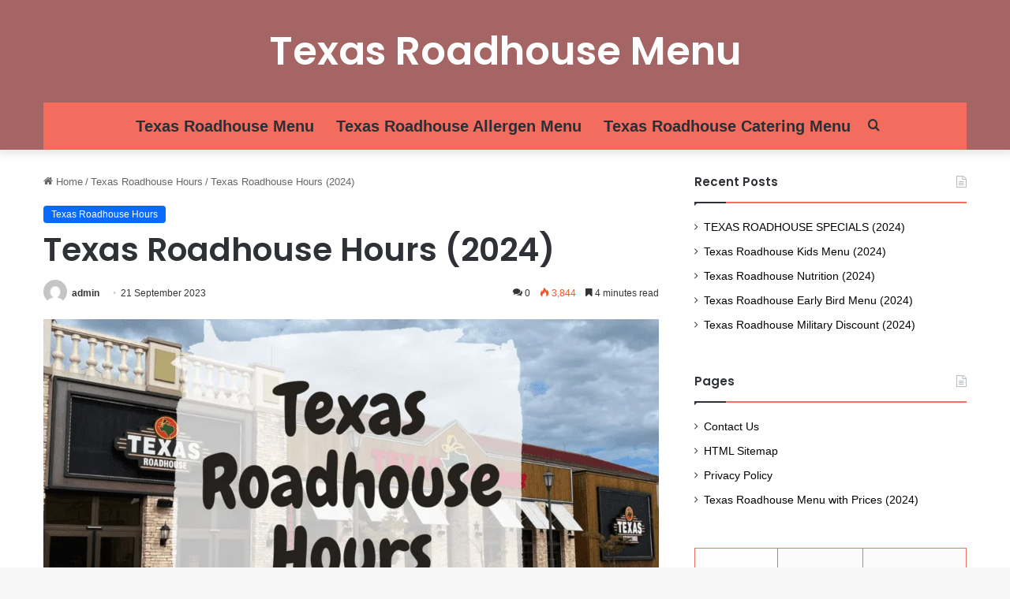

--- FILE ---
content_type: text/html; charset=UTF-8
request_url: https://texasroadhousemenu.us/wp-admin/admin-ajax.php?postviews_id=658&action=tie_postviews&_=1768657399985
body_size: -125
content:
<span class="tie-icon-fire" aria-hidden="true"></span> 3,844</span>

--- FILE ---
content_type: text/html; charset=utf-8
request_url: https://www.google.com/recaptcha/api2/aframe
body_size: 268
content:
<!DOCTYPE HTML><html><head><meta http-equiv="content-type" content="text/html; charset=UTF-8"></head><body><script nonce="apkFRDzOp-FHelKLhp4XLQ">/** Anti-fraud and anti-abuse applications only. See google.com/recaptcha */ try{var clients={'sodar':'https://pagead2.googlesyndication.com/pagead/sodar?'};window.addEventListener("message",function(a){try{if(a.source===window.parent){var b=JSON.parse(a.data);var c=clients[b['id']];if(c){var d=document.createElement('img');d.src=c+b['params']+'&rc='+(localStorage.getItem("rc::a")?sessionStorage.getItem("rc::b"):"");window.document.body.appendChild(d);sessionStorage.setItem("rc::e",parseInt(sessionStorage.getItem("rc::e")||0)+1);localStorage.setItem("rc::h",'1768657402846');}}}catch(b){}});window.parent.postMessage("_grecaptcha_ready", "*");}catch(b){}</script></body></html>